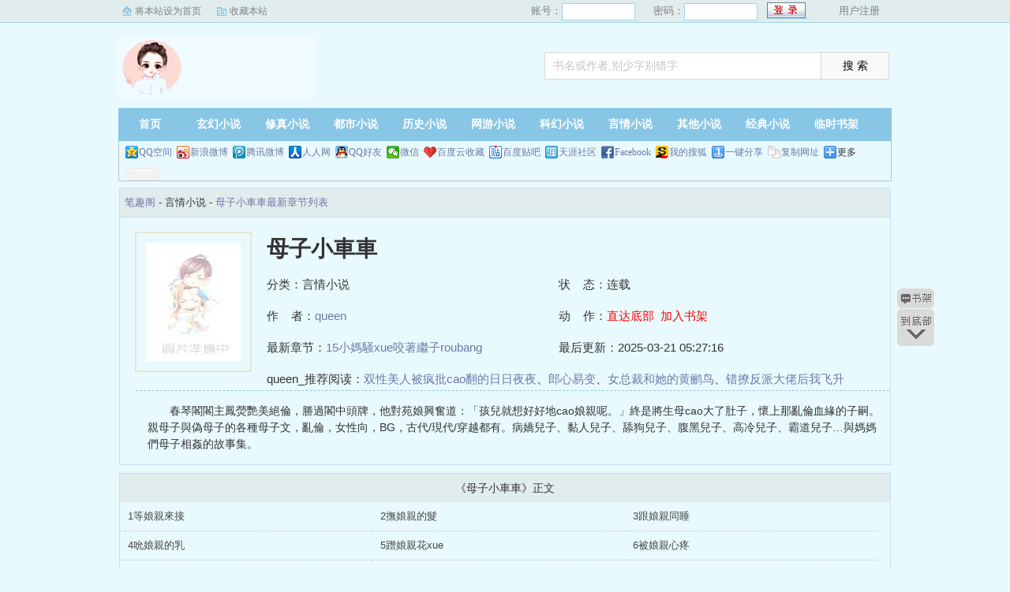

--- FILE ---
content_type: text/html; charset=utf-8
request_url: http://www.jinjianlong.com/book/9416/
body_size: 10577
content:
<!DOCTYPE html PUBLIC "-//W3C//DTD XHTML 1.0 Transitional//EN" "http://www.w3.org/TR/xhtml1/DTD/xhtml1-transitional.dtd">
<html xmlns="http://www.w3.org/1999/xhtml">
<head>
<title>母子小車車byqueen_最新vip章节_全文无弹窗免费阅读-笔趣阁</title>
<meta name="keywords" content="母子小車車,母子小車車queen,queen最新章节,queen全文无弹窗阅读,queen全文免费阅读,笔趣阁">
<meta name="description" content="《母子小車車》简介：    春琴閣閣主鳳熒艷美絕倫，勝過閣中頭牌，他對苑娘興奮道：「孩兒就想好好地cao娘親呢。」終是將生母cao大了肚子，懷上那亂倫血緣的子嗣。    親母子與偽母子的各種母子文，亂倫，女性向，BG，古代/現代/穿越都有。病嬌兒子、黏人兒子、舔狗兒子、腹黑兒子、高冷兒子、霸道兒子…與媽媽們母子相姦的故事集。
">
<meta https-equiv="Content-Type" content="text/html; charset=utf-8"/>
<meta https-equiv="Cache-Control" content="no-transform"/>
<meta https-equiv="Cache-Control" content="no-siteapp"/>
<meta https-equiv="mobile-agent" content="format=html5; url=http://m.jinjianlong.com/book/9416/"/>
<meta https-equiv="mobile-agent" content="format=xhtml; url=http://m.jinjianlong.com/book/9416/"/>
<meta property="og:type" content="novel"/>
<meta property="og:title" content="母子小車車"/>
<meta property="og:description" content="    春琴閣閣主鳳熒艷美絕倫，勝過閣中頭牌，他對苑娘興奮道：「孩兒就想好好地cao娘親呢。」終是將生母cao大了肚子，懷上那亂倫血緣的子嗣。    親母子與偽母子的各種母子文，亂倫，女性向，BG，古代/現代/穿越都有。病嬌兒子、黏人兒子、舔狗兒子、腹黑兒子、高冷兒子、霸道兒子…與媽媽們母子相姦的故事集。
"/>
<meta property="og:image" content="http://www.jinjianlong.com/files/article/image/9/9416/9416s.jpg"/>
<meta property="og:novel:category" content="言情小说"/>
<meta property="og:novel:author" content="queen"/>
<meta property="og:novel:book_name" content="母子小車車"/>
<meta property="og:novel:read_url" content="http://www.jinjianlong.com/book/9416/"/>
<meta property="og:url" content="http://www.jinjianlong.com/book/9416/"/>
<meta property="og:novel:status" content="连载"/>
<meta property="og:novel:author_link" content="http://www.jinjianlong.com/author/17733.html"/>
<meta property="og:novel:update_time" content="2025-03-21 05:27:16"/>
<meta property="og:novel:latest_chapter_name" content="15小媽騒xue咬著繼子roubang"/>
<meta property="og:novel:latest_chapter_url" content="http://www.jinjianlong.com/book/9416/88607.html"/>
<link href="/css/style.css" rel="stylesheet" type="text/css"/>
<script src="http://apps.bdimg.com/libs/jquery/1.8.3/jquery.min.js"></script>
<script src="/js/common.js"></script>
</head>
<body>
<script>login();</script>
<div class="header">
<div class="wrap">
	<div class="logo">
		<a href="/" title="笔趣阁">笔趣阁<em>www.jinjianlong.com</em></a>
	</div>
	<script>search();</script>
</div>
</div>
		<div class="nav">
		<ul><li class="this"><a href="/" title="笔趣阁">首页</a></li><li><a href="/xuanhuan/">玄幻小说</a></li><li><a href="/xiuzhen/">修真小说</a></li><li><a href="/dushi/">都市小说</a></li><li><a href="/lishi/">历史小说</a></li><li><a href="/wangyou/">网游小说</a></li><li><a href="/kehuan/">科幻小说</a></li><li><a href="/yanqing/">言情小说</a></li></li><li><a href="/qita/">其他小说</a></li><li><a href="/jingdian/">经典小说</a></li><li><a href="/bookcase.html">临时书架</a></li></ul>
                <div class="h_submenucon"><script>bdshare();</script></div>
		</div>
		<div id="banner" style="display:none;">
<li><a href="/gaola/">高辣小说</a></li>
<li><a href="/danmei/">耽美小说</a></li>
<li><a href="/tongren/">同人小说</a></li>
<li><a href="/qingyu/">情欲小说</a></li>
<li><a href="/fugudanmei/">复古耽美</a></li>
<li><a href="/fuguyanqing/">复古言情</a></li>
<li><a href="/quanben/">全本小说</a></li>
</div>
<div id="book">
	<div class="path"><div class="p">
<a href="/">笔趣阁</a> - 言情小说 - <a href="/book/9416/">母子小車車最新章节列表</a>
</div></div>
                 <div id="maininfo">
                        <div id="fmimg"><img alt="母子小車車" src="/files/article/image/9/9416/9416s.jpg" width="120" height="150" onerror="this.src='/images/nocover.jpg'" /></div>
			<div id="info">
				<h1>母子小車車</h1>
				<p>分类：言情小说</p>
				<p>状&nbsp;&nbsp;&nbsp;&nbsp;态：连载</p>
				<p>作&nbsp;&nbsp;&nbsp;&nbsp;者：<a href="/author/17733.html">queen</a></p>
				<p>动&nbsp;&nbsp;&nbsp;&nbsp;作：<a href="#footer" style="color:red;">直达底部</a>&nbsp;&nbsp;<a rel="nofollow" href="javascript:;" onclick="addBookCase('9416');" style="color:red;">加入书架</a></p>
				<p>最新章节：<a href="/book/9416/88607.html">15小媽騒xue咬著繼子roubang</a></p>
				<p>最后更新：2025-03-21 05:27:16</p>
				</div>
				<div id="infoo">
				<p>queen_推荐阅读：<a href="/book/9417/">双性美人被疯批cao翻的日日夜夜</a>、<a href="/book/9418/">郎心易变</a>、<a href="/book/9419/">女总裁和她的黄鹂鸟</a>、<a href="/book/9420/">错撩反派大佬后我飞升了</a>、<a href="/book/9421/">背德情事，父女，家庭教师，同事，母子</a>、<a href="/book/9422/">被魔鬼选中的少女</a>、<a href="/book/9423/">归燕（重生）</a>、<a href="/book/9424/">江湖妖女[武侠/女攻]</a>、<a href="/book/9425/">乡村艳史</a>、<a href="/book/9426/">断奶（姐弟 1v1 H）</a></p>

			</div>
                        <div id="intro">
				<p>    春琴閣閣主鳳熒艷美絕倫，勝過閣中頭牌，他對苑娘興奮道：「孩兒就想好好地cao娘親呢。」終是將生母cao大了肚子，懷上那亂倫血緣的子嗣。    親母子與偽母子的各種母子文，亂倫，女性向，BG，古代/現代/穿越都有。病嬌兒子、黏人兒子、舔狗兒子、腹黑兒子、高冷兒子、霸道兒子…與媽媽們母子相姦的故事集。
</p>
                        </div>
						</div>
						</div>
		
<div class="listmain">
	<dl>
		<dt>《母子小車車》正文</dt>
		<dd><a href ="/book/9416/5227.html">1等娘親來接</a></dd><dd><a href ="/book/9416/5228.html">2撫娘親的髮</a></dd><dd><a href ="/book/9416/5229.html">3跟娘親同睡</a></dd><dd><a href ="/book/9416/5230.html">4吮娘親的乳</a></dd><dd><a href ="/book/9416/5231.html">5蹭娘親花xue</a></dd><dd><a href ="/book/9416/5232.html">6被娘親心疼</a></dd><dd><a href ="/book/9416/5233.html">7咬娘親乳珠</a></dd><dd><a href ="/book/9416/5234.html">8磨娘親花蒂</a></dd><dd><a href ="/book/9416/5235.html">9吻娘親眼角</a></dd><dd><a href ="/book/9416/5236.html">10勾娘親舌根</a></dd><dd><a href ="/book/9416/5237.html">11摸娘親xue兒</a></dd><dd><a href ="/book/9416/5238.html">12吃娘親xue兒</a></dd><dd><a href ="/book/9416/5239.html">13蹭娘親xue口</a></dd><dd><a href ="/book/9416/5240.html">14得娘親之愛</a></dd><dd><a href ="/book/9416/5241.html">15入娘親xue兒</a></dd><dd><a href ="/book/9416/5242.html">16射娘親xue裡</a></dd><dd><a href ="/book/9416/5243.html">17本章與上章內容重複!請勿購買!請勿購買!</a></dd><dd><a href ="/book/9416/5244.html">18掐娘親乳兒</a></dd><dd><a href ="/book/9416/5245.html">19cao娘親花芯</a></dd><dd><a href ="/book/9416/5246.html">1母子重逢同居</a></dd><dd><a href ="/book/9416/5247.html">2媽媽身體容納兒子陰莖</a></dd><dd><a href ="/book/9416/5248.html">2媽媽身體容納兒子陰莖</a></dd><dd><a href ="/book/9416/5249.html">3母子相姦後的早晨</a></dd><dd><a href ="/book/9416/5250.html">4兒子含住媽媽唇瓣吸吮</a></dd><dd><a href ="/book/9416/5251.html">5兒子含住媽媽乳尖舔弄</a></dd><dd><a href ="/book/9416/5252.html">6兒子陰莖頂到媽媽深處</a></dd><dd><a href ="/book/9416/5253.html">7兒子的手覆在媽媽rufang上</a></dd><dd><a href ="/book/9416/5254.html">8兒子陰莖攪弄媽媽xiaoxue</a></dd><dd><a href ="/book/9416/5255.html">9媽媽麻繩綁縛想被兒子懲罰</a></dd><dd><a href ="/book/9416/5256.html">10媽媽被兒子roubang教訓（rou少）</a></dd><dd><a href ="/book/9416/5257.html">11兒子吃醋媽媽低頭道歉</a></dd><dd><a href ="/book/9416/5258.html">12兒子媽媽互相69koujiao深喉吮陰</a></dd><dd><a href ="/book/9416/5259.html">1乾娘擁抱兒子</a></dd><dd><a href ="/book/9416/5260.html">2乾娘yin聲浪語</a></dd><dd><a href ="/book/9416/5261.html">3乾娘被兒入xue</a></dd><dd><a href ="/book/9416/5262.html">4兒為乾娘復仇</a></dd><dd><a href ="/book/9416/5263.html">5乾娘xue吃兒rou</a></dd><dd><a href ="/book/9416/5264.html">6乾娘被揉rou粒</a></dd><dd><a href ="/book/9416/5265.html">7乾娘懷孕被cao</a></dd><dd><a href ="/book/9416/5266.html">8乾娘勇敢示愛</a></dd><dd><a href ="/book/9416/5267.html">1惡魔亞瑟天使西爾</a></dd><dd><a href ="/book/9416/5268.html">2陰xue吃入兒子陰莖</a></dd><dd><a href ="/book/9416/5269.html">3為了媽媽兄弟鬩牆</a></dd><dd><a href ="/book/9416/5270.html">4兒子陰莖插入母xue</a></dd><dd><a href ="/book/9416/5271.html">5兩個兒子達成共識</a></dd><dd><a href ="/book/9416/5272.html">1娘親小屄咬著孩兒雞巴</a></dd><dd><a href ="/book/9416/5273.html">2母子親密無間有如夫妻</a></dd><dd><a href ="/book/9416/5274.html">1熟女過勞猝死</a></dd><dd><a href ="/book/9416/5275.html">2美少年要喝奶</a></dd><dd><a href ="/book/9416/5276.html">3美少年含奶頭</a></dd><dd><a href ="/book/9416/5277.html">4美少年要洗澡</a></dd><dd><a href ="/book/9416/5278.html">5美少年的裸體</a></dd><dd><a href ="/book/9416/5279.html">6美少年枯萎了</a></dd><dd><a href ="/book/9416/5280.html">7美少年roubang大</a></dd><dd><a href ="/book/9416/5281.html">8美少年親嘴嘴</a></dd><dd><a href ="/book/9416/5282.html">9美少年太性感</a></dd><dd><a href ="/book/9416/5283.html">10美少年戳蜜xue</a></dd><dd><a href ="/book/9416/5284.html">11美少年被koujiao</a></dd><dd><a href ="/book/9416/5285.html">12美少年捅子宮</a></dd><dd><a href ="/book/9416/5286.html">13美少年射嘴裡</a></dd><dd><a href ="/book/9416/5287.html">14美少年巨棍硬</a></dd><dd><a href ="/book/9416/5288.html">15美少年撞宮口</a></dd><dd><a href ="/book/9416/5289.html">16美少年的父母</a></dd><dd><a href ="/book/9416/5290.html">17美少年cao她xue</a></dd><dd><a href ="/book/9416/5291.html">1意yin兒子，偷揉rou核</a></dd><dd><a href ="/book/9416/5292.html">2兒子抱娘，娘洩yin水</a></dd><dd><a href ="/book/9416/5293.html">3兒子舔屄，屄rou夾舌</a></dd><dd><a href ="/book/9416/5294.html">4娘乳悶兒，兒子caoxue</a></dd><dd><a href ="/book/9416/5295.html">5把娘cao尿，是為丈夫</a></dd><dd><a href ="/book/9416/5296.html">6娘抱兒子，兒子親娘</a></dd><dd><a href ="/book/9416/5297.html">7兒子手yin，讓娘窺視</a></dd><dd><a href ="/book/9416/5298.html">8娘摸兒rou，想被兒cao</a></dd><dd><a href ="/book/9416/5299.html">9兒吃娘奶，rufang高潮</a></dd><dd><a href ="/book/9416/5300.html">10娘要兒cao，插xue內射</a></dd><dd><a href ="/book/9416/5301.html">1媽媽先勾引我的</a></dd><dd><a href ="/book/9416/5302.html">2兒子雞巴頂爽點</a></dd><dd><a href ="/book/9416/5303.html">3風情萬種老阿姨</a></dd><dd><a href ="/book/9416/5304.html">1養母劉嫖與養子董偃</a></dd><dd><a href ="/book/9416/5305.html">2養母縱容寵任性養子</a></dd><dd><a href ="/book/9416/5306.html">3養子埋頭養母雙腿間</a></dd><dd><a href ="/book/9416/5307.html">4養子溫柔微笑望養母</a></dd><dd><a href ="/book/9416/5308.html">5養母悲泣與養子逝世</a></dd><dd><a href ="/book/9416/5309.html">1兒子被下春藥找娘親來解</a></dd><dd><a href ="/book/9416/5310.html">2兒子銬住娘親吮乳尖蹭xue口</a></dd><dd><a href ="/book/9416/5311.html">3兒子龜頭狠撞娘親花心cao入子宮</a></dd><dd><a href ="/book/9416/5312.html">4春琴閣的美少年們</a></dd><dd><a href ="/book/9416/5313.html">5小jiejie想用膳或是用我</a></dd><dd><a href ="/book/9416/5314.html">6兒子cao入子宮娘親噴尿</a></dd><dd><a href ="/book/9416/5315.html">6娘親花xue緊咬孩兒rou莖/弄菊/堵精</a></dd><dd><a href ="/book/9416/5316.html">7孩兒讓娘親受孕懷上孩子</a></dd><dd><a href ="/book/9416/5317.html">8兒子cao娘親/舔屄/插xue/狎乳/潮吹/3P</a></dd><dd><a href ="/book/9416/5318.html">9美少年的春天來了</a></dd><dd><a href ="/book/9416/5319.html">10美少年在夫人唇齒間暢遊翻覆</a></dd><dd><a href ="/book/9416/5320.html">11舌尖推開花核上的薄皮</a></dd><dd><a href ="/book/9416/5321.html">12少年rou莖把夫人xue兒頂尿了</a></dd><dd><a href ="/book/9416/5322.html">13妳可是想讓我叫妳一聲娘親</a></dd><dd><a href ="/book/9416/5323.html">14孩兒大陰莖餵娘親花xue吃</a></dd><dd><a href ="/book/9416/5324.html">15啞巴糙漢舔屄/嬌軟熟婦浪喊親兒</a></dd><dd><a href ="/book/9416/5325.html">16糙漢烏黑巨莖cao進嬌柔熟婦胞宮/含劇情</a></dd><dd><a href ="/book/9416/5326.html">17熟婦媚rou纏著糙漢龜頭吸吮/劇情</a></dd><dd><a href ="/book/9416/5327.html">18糙漢成為熟婦入幕之賓</a></dd><dd><a href ="/book/9416/5328.html">19被糙漢當成娘親caoxue噴尿</a></dd><dd><a href ="/book/9416/5329.html">20母隔褲給兒rujiao噴精/戀兒自瀆抽插玉勢</a></dd><dd><a href ="/book/9416/5330.html">21兒子發怒掏娘親乳兒拽奶尖</a></dd><dd><a href ="/book/9416/5331.html">22兒子雞巴狠cao娘親騷xue/xue兒吐出濃精</a></dd><dd><a href ="/book/9416/5332.html">1媽媽想著兒子自慰潮吹</a></dd><dd><a href ="/book/9416/5333.html">2兒子陰莖插入媽媽騷xue潮吹</a></dd><dd><a href ="/book/9416/5334.html">3媽媽被兒子雞巴cao進子宮</a></dd><dd><a href ="/book/9416/5335.html">4媽媽被兒子抱著幹到潮吹</a></dd><dd><a href ="/book/9416/5336.html">5兒子叫媽媽舔roubang/rou末</a></dd><dd><a href ="/book/9416/5337.html">1庶子將嫡母乳首吮得圓脹/沒rou</a></dd><dd><a href ="/book/9416/5338.html">2庶子在嫡母體內脹大起來</a></dd><dd><a href ="/book/9416/5339.html">3庶子邀約嫡母幽會</a></dd><dd><a href ="/book/9416/5340.html">4庶子深深挺到嫡母最底/淡口rou完結</a></dd><dd><a href ="/book/9416/5341.html">1小狼狗想用大雞巴cao死小媽</a></dd><dd><a href ="/book/9416/5342.html">2繼子愛上柔順小媽要父讓賢</a></dd><dd><a href ="/book/9416/5343.html">3繼子摸著小媽濕答答的屄/強吻猥褻</a></dd><dd><a href ="/book/9416/5344.html">4狼狗兒子大雞巴cao小媽騷子宮/舔屄吸奶</a></dd><dd><a href ="/book/9416/5345.html">5小狼狗在更衣室cao小媽/沒rou</a></dd><dd><a href ="/book/9416/5346.html">6母狗小媽舔主人roubang/caoxue/打屁股高潮</a></dd><dd><a href ="/book/9416/5347.html">1高中生兒子跟媽媽撒嬌埋胸接吻</a></dd><dd><a href ="/book/9416/5348.html">2高中生兒子舔媽媽奶頭/檢查內褲yin水</a></dd><dd><a href ="/book/9416/5349.html">3腹黑兒子舔濕挑逗媽媽粉色乳頭/劇情沒rou</a></dd><dd><a href ="/book/9416/5350.html">4媽媽幫兒子洗澡/陰莖勃起馬眼流水</a></dd><dd><a href ="/book/9416/5351.html">5媽媽被兒子啄吻奶頭xiaoxue流水</a></dd><dd><a href ="/book/9416/5352.html">6媽媽rufang像被兒子虐待慘不忍睹</a></dd><dd><a href ="/book/9416/5353.html">7兒子把媽媽乳尖吸大一圈，媽媽xiaoxue酥麻</a></dd><dd><a href ="/book/9416/5354.html">8他怎麼cao媽媽的?我也要一模一樣來一遍</a></dd><dd><a href ="/book/9416/5355.html">9媽媽騷xue收縮夾兒子雞巴/龜頭cao入子宮</a></dd><dd><a href ="/book/9416/5356.html">10兒子貼在xue口喝媽媽yin水/含劇情</a></dd><dd><a href ="/book/9416/5357.html">12兒子用蔬菜玩弄媽媽騷xue插入陰莖/廚房play</a></dd><dd><a href ="/book/9416/5358.html">13兒子手指插騷屄/媽媽舔龜頭/生日鮮奶油play</a></dd><dd><a href ="/book/9416/5359.html">14兒子揉捏媽媽奶頭/xue裡熱液黏稠</a></dd><dd><a href ="/book/9416/5360.html">15兒子把媽媽壓在牆上瘋狂撫摸</a></dd><dd><a href ="/book/9416/50551.html">16媽媽坐兒子臉上/陰莖cao入子宮</a></dd><dd><a href ="/book/9416/50552.html">17兒子引狼入室雙性戀學姐看上媽媽</a></dd><dd><a href ="/book/9416/76717.html">17兒子引狼入室雙性戀學姐看上媽媽</a></dd><dd><a href ="/book/9416/76876.html">17兒子引狼入室雙性戀學姐看上媽媽</a></dd><dd><a href ="/book/9416/77817.html">17兒子引狼入室雙性戀學姐看上媽媽</a></dd><dd><a href ="/book/9416/78197.html">16媽媽坐兒子臉上/陰莖cao入子宮</a></dd><dd><a href ="/book/9416/78198.html">17兒子引狼入室雙性戀學姐看上媽媽</a></dd><dd><a href ="/book/9416/79216.html">17兒子引狼入室雙性戀學姐看上媽媽</a></dd><dd><a href ="/book/9416/79327.html">17兒子引狼入室雙性戀學姐看上媽媽</a></dd><dd><a href ="/book/9416/79561.html">17兒子引狼入室雙性戀學姐看上媽媽</a></dd><dd><a href ="/book/9416/79630.html">17兒子引狼入室雙性戀學姐看上媽媽</a></dd><dd><a href ="/book/9416/79725.html">1母子分離十八載</a></dd><dd><a href ="/book/9416/79750.html">2兒子索求娘親 吃奶舔xue飲血</a></dd><dd><a href ="/book/9416/80156.html">2兒子索求娘親 吃奶舔xue飲血</a></dd><dd><a href ="/book/9416/80222.html">2兒子索求娘親 吃奶舔xue飲血</a></dd><dd><a href ="/book/9416/80406.html">3娘親心疼兒子 餵血相吻擁抱</a></dd><dd><a href ="/book/9416/80670.html">3娘親心疼兒子 餵血相吻擁抱</a></dd><dd><a href ="/book/9416/80920.html">3娘親心疼兒子 餵血相吻擁抱</a></dd><dd><a href ="/book/9416/81140.html">3娘親心疼兒子 餵血相吻擁抱</a></dd><dd><a href ="/book/9416/81190.html">4娘親吻遍畸腿 兒子性器昂立</a></dd><dd><a href ="/book/9416/81553.html">4娘親吻遍畸腿 兒子性器昂立</a></dd><dd><a href ="/book/9416/81675.html">4娘親吻遍畸腿 兒子性器昂立</a></dd><dd><a href ="/book/9416/81796.html">4娘親吻遍畸腿 兒子性器昂立</a></dd><dd><a href ="/book/9416/82087.html">4娘親吻遍畸腿 兒子性器昂立</a></dd><dd><a href ="/book/9416/82698.html">4娘親吻遍畸腿 兒子性器昂立</a></dd><dd><a href ="/book/9416/82771.html">41兒子用力掐媽媽乳尖</a></dd><dd><a href ="/book/9416/83029.html">42媽媽對兒子發情腿軟</a></dd><dd><a href ="/book/9416/83205.html">4娘親吻遍畸腿 兒子性器昂立</a></dd><dd><a href ="/book/9416/83257.html">44母子是彼此最好的聖誕禮物</a></dd><dd><a href ="/book/9416/83365.html">杜婉22 兒子含住媽媽香唇吮吻</a></dd><dd><a href ="/book/9416/83412.html">4娘親吻遍畸腿 兒子性器昂立</a></dd><dd><a href ="/book/9416/83451.html">4娘親吻遍畸腿 兒子性器昂立</a></dd><dd><a href ="/book/9416/83534.html">48兒子和媽媽結婚柔情蜜意</a></dd><dd><a href ="/book/9416/83720.html">49親母子/冷酷的胎兒</a></dd><dd><a href ="/book/9416/83751.html">50親母子/內疚的媽媽</a></dd><dd><a href ="/book/9416/83834.html">51親母子/母子的分離</a></dd><dd><a href ="/book/9416/83870.html">52親母子/受虐狂媽媽</a></dd><dd><a href ="/book/9416/83916.html">5娘吻耳兒哆嗦 血親交合移蠱</a></dd><dd><a href ="/book/9416/83959.html">53親母子/痛苦的兒子</a></dd><dd><a href ="/book/9416/84190.html">53親母子/痛苦的兒子</a></dd><dd><a href ="/book/9416/84800.html">4娘親吻遍畸腿 兒子性器昂立</a></dd><dd><a href ="/book/9416/84801.html">5娘吻耳兒哆嗦 血親交合移蠱</a></dd><dd><a href ="/book/9416/84802.html">56親母子/暴躁的巨婴</a></dd><dd><a href ="/book/9416/84830.html">57親母子/mama被折腾</a></dd><dd><a href ="/book/9416/84980.html">58純真的胎兒</a></dd><dd><a href ="/book/9416/85051.html">6娘亲跨骑儿身 母xue纳入儿茎</a></dd><dd><a href ="/book/9416/85056.html">7母心疼吻儿嘴 儿动情玉茎胀</a></dd><dd><a href ="/book/9416/85067.html">沐琊10 蛊咒转移母身 心疼母儿痛哭</a></dd><dd><a href ="/book/9416/85071.html">沐琊11 儿疯癫滥杀人 母宠溺欲炼珠</a></dd><dd><a href ="/book/9416/85079.html">沐琊12 儿舌舔母xue欢 母rou屄咬儿茎</a></dd><dd><a href ="/book/9416/85082.html">沐琊13 母入中年精力降 悖伦生情相缱绻</a></dd><dd><a href ="/book/9416/85088.html">沐琊14 粗根磨蒂血沸腾 母子俩爱慾难抑</a></dd><dd><a href ="/book/9416/85090.html">沐琊15 温柔儿深情吻母 痴母怜惜宠爱儿</a></dd><dd><a href ="/book/9416/85106.html">沐琊16 蜜舌香吻子缠母 哺乳緃宠母疼子</a></dd><dd><a href ="/book/9416/85112.html">沐琊17 母捧双乳夹儿茎 搧打儿臀孽物胀</a></dd><dd><a href ="/book/9416/85122.html">沐琊18 母细细洗子后xue yin腺快活儿出精</a></dd><dd><a href ="/book/9416/85128.html">沐琊19 娘親願做兒俘虜 深吻彼此嚐鹹淚</a></dd><dd><a href ="/book/9416/85140.html">沐琊20 母子二人出地宮 吃醋嫉妒難抑制</a></dd><dd><a href ="/book/9416/85144.html">沐琊21 依戀娘親不放手 為兒自甘鎖脖頸</a></dd><dd><a href ="/book/9416/85152.html">沐琊22 含莖舔屄相交歡 孽根狠cao騷宮xue</a></dd><dd><a href ="/book/9416/85154.html">沐琊23 兒莖廝磨母xue 膣rou緊箍佞器</a></dd><dd><a href ="/book/9416/85156.html">沐琊24 rou器生出邪物 頂弄母xue快活</a></dd><dd><a href ="/book/9416/85157.html">沐琊25 兒糾纏母濕潤 母屄磨兒莖脹</a></dd><dd><a href ="/book/9416/85158.html">沐琊26 母虐玩兒陽物 觸鬚cao幹馬眼</a></dd><dd><a href ="/book/9416/85159.html">沐琊27 慈母寵懷中寶 兒rou莖撞母xue</a></dd><dd><a href ="/book/9416/85160.html">沐琊28 幻影現三人歡 兒莖cao入宮腔</a></dd><dd><a href ="/book/9416/85162.html">沐琊28 幻影現三人歡 兒莖cao入宮腔</a></dd><dd><a href ="/book/9416/85163.html">沐琊29 慕母痴兒求娶 獠牙咬穿皮rou</a></dd><dd><a href ="/book/9416/85164.html">沐琊30 母xue縮夾兒莖 兩人永結同心</a></dd><dd><a href ="/book/9416/85170.html">60親母子/龜頭磨陰蒂</a></dd><dd><a href ="/book/9416/85174.html">沐琊30 母xue縮夾兒莖 兩人永結同心</a></dd><dd><a href ="/book/9416/85178.html">沐琊30 母xue縮夾兒莖 兩人永結同心</a></dd><dd><a href ="/book/9416/85186.html">63親母子/吃自己的醋</a></dd><dd><a href ="/book/9416/85194.html">64親母子/乳頭餵給他</a></dd><dd><a href ="/book/9416/85204.html">沐琊31 睡jian娘亲</a></dd><dd><a href ="/book/9416/85205.html">沐琊32 在夢中跟兒子做愛/親母子</a></dd><dd><a href ="/book/9416/85218.html">沐琊33 被兒子龜頭親吻陰蒂</a></dd><dd><a href ="/book/9416/85219.html">沐琊34 含住兒子陰莖koujiao</a></dd><dd><a href ="/book/9416/85222.html">沐琊35 cao入母妃溼透的xue</a></dd><dd><a href ="/book/9416/85253.html">沐琊36 xue芯咬緊親生兒子陽物</a></dd><dd><a href ="/book/9416/85425.html">沐琊37 rou莖cao壞母妃騷xue</a></dd><dd><a href ="/book/9416/85492.html">1小媽發情了</a></dd><dd><a href ="/book/9416/85537.html">2被繼子大roubang幹哭了</a></dd><dd><a href ="/book/9416/86641.html">3小媽的睡裙好香</a></dd><dd><a href ="/book/9416/86978.html">4小媽這樣也很美</a></dd><dd><a href ="/book/9416/87155.html">5妳繼子那邊大嗎?</a></dd><dd><a href ="/book/9416/87471.html">6抗拒不了小媽的嫵媚</a></dd><dd><a href ="/book/9416/87854.html">7射在小媽體內那麼多次</a></dd><dd><a href ="/book/9416/87877.html">8繼子差點吻上小媽的唇</a></dd><dd><a href ="/book/9416/88034.html">9繼子想給小媽更多快樂</a></dd><dd><a href ="/book/9416/88067.html">10繼子和小媽在衣櫃裡偷情</a></dd><dd><a href ="/book/9416/88347.html">11繼子性器頂入小媽xue內</a></dd><dd><a href ="/book/9416/88353.html">12继子yinjing深插小妈花xue</a></dd><dd><a href ="/book/9416/88361.html">13小媽被迫喝下催情劑</a></dd><dd><a href ="/book/9416/88495.html">14繼子和小媽做了很多回</a></dd><dd><a href ="/book/9416/88578.html">15小媽騒xue咬著繼子roubang</a></dd><dd><a href ="/book/9416/88585.html">3兒子爬上媽媽的床</a></dd><dd><a href ="/book/9416/88602.html">4兒子性器插入媽媽陰xue</a></dd><dd><a href ="/book/9416/88607.html">15小媽騒xue咬著繼子roubang</a></dd>
	</dl>
</div>
<div id="footer" name="footer">
	<div class="link"><span>笔趣阁_书迷正在阅读：<a href="/book/9417/">双性美人被疯批cao翻的日日夜夜</a>、<a href="/book/9418/">郎心易变</a>、<a href="/book/9419/">女总裁和她的黄鹂鸟</a>、<a href="/book/9420/">错撩反派大佬后我飞升了</a>、<a href="/book/9421/">背德情事，父女，家庭教师，同事，母子</a>、<a href="/book/9422/">被魔鬼选中的少女</a>、<a href="/book/9423/">归燕（重生）</a>、<a href="/book/9424/">江湖妖女[武侠/女攻]</a>、<a href="/book/9425/">乡村艳史</a>、<a href="/book/9426/">断奶（姐弟 1v1 H）</a></span></div>
	<hr>
	<p>《母子小車車》情节跌宕起伏、扣人心弦，是一本情节与文笔俱佳的言情小说，笔趣阁转载收集母子小車車最新章节。</p>
<p>本站所有小说为转载作品，所有章节均由网友上传，转载至本站只是为了宣传本书让更多读者欣赏。</p>
<p>Copyright &copy; 2018 笔趣阁 All Rights Reserved.</p>

	<script>tj();</script>
</div>
<div id="tbox">
	<a id="gotop" href="#main"></a>
	<a id="jianyi" target="_blank" href="/user/bookcase.php"></a>
	<a id="gobottom" href="#footer"></a>
</div>
<script>downByJs1();</script>
</body>
</html>